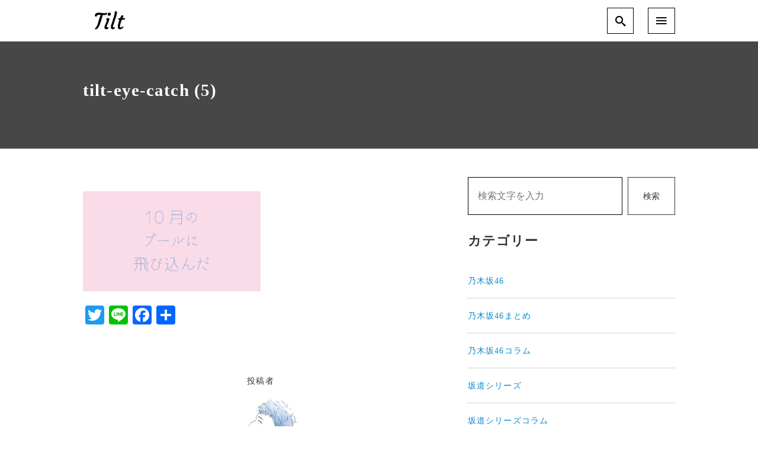

--- FILE ---
content_type: text/html; charset=UTF-8
request_url: https://tiltidol.com/sakurazaka46/10m-pool/attachment/tilt-eye-catch-5-2/
body_size: 11884
content:
<!DOCTYPE html>
<html prefix="og: http://ogp.me/ns# fb: http://ogp.me/ns/fb# article: http://ogp.me/ns/article#" dir="ltr" lang="ja" prefix="og: https://ogp.me/ns#">
<head>
	<meta http-equiv="Content-Type" content="text/html">
	<meta http-equiv="X-UA-Compatible" content="IE=edge">
	<meta charset="UTF-8">
	<meta name="viewport" content="width=device-width, minimum-scale=1.0, maximum-scale=2, user-scalable=1, initial-scale=1" />
			<link rel="prerender" href="https://tiltidol.com">
		<link rel="profile" href="http://gmpg.org/xfn/11">
	<title>tilt-eye-catch (5) | アオイロ坂 - 乃木坂46 櫻坂46 日向坂46 特化型アイドル読み物サイト</title>

		<!-- All in One SEO 4.5.1.1 - aioseo.com -->
		<meta name="robots" content="max-image-preview:large" />
		<link rel="canonical" href="https://tiltidol.com/sakurazaka46/10m-pool/attachment/tilt-eye-catch-5-2/" />
		<meta name="generator" content="All in One SEO (AIOSEO) 4.5.1.1" />
		<meta property="og:locale" content="ja_JP" />
		<meta property="og:site_name" content="Tilt - ティルト - 乃木坂46 櫻坂46 日向坂46 特化型アイドル読み物サイト" />
		<meta property="og:type" content="article" />
		<meta property="og:title" content="tilt-eye-catch (5) | アオイロ坂 - 乃木坂46 櫻坂46 日向坂46 特化型アイドル読み物サイト" />
		<meta property="og:url" content="https://tiltidol.com/sakurazaka46/10m-pool/attachment/tilt-eye-catch-5-2/" />
		<meta property="og:image" content="https://tiltidol.com/wp-content/uploads/2020/09/cropped-tiltlogo-1-1.png" />
		<meta property="og:image:secure_url" content="https://tiltidol.com/wp-content/uploads/2020/09/cropped-tiltlogo-1-1.png" />
		<meta property="og:image:width" content="239" />
		<meta property="og:image:height" content="144" />
		<meta property="article:published_time" content="2020-10-01T10:12:04+00:00" />
		<meta property="article:modified_time" content="2020-10-01T10:12:09+00:00" />
		<meta name="twitter:card" content="summary_large_image" />
		<meta name="twitter:site" content="@46aoiro" />
		<meta name="twitter:title" content="tilt-eye-catch (5) | アオイロ坂 - 乃木坂46 櫻坂46 日向坂46 特化型アイドル読み物サイト" />
		<meta name="twitter:creator" content="@46aoiro" />
		<meta name="twitter:image" content="https://tiltidol.com/wp-content/uploads/2020/09/cropped-tiltlogo-1-1.png" />
		<script type="application/ld+json" class="aioseo-schema">
			{"@context":"https:\/\/schema.org","@graph":[{"@type":"BreadcrumbList","@id":"https:\/\/tiltidol.com\/sakurazaka46\/10m-pool\/attachment\/tilt-eye-catch-5-2\/#breadcrumblist","itemListElement":[{"@type":"ListItem","@id":"https:\/\/tiltidol.com\/#listItem","position":1,"name":"\u5bb6","item":"https:\/\/tiltidol.com\/","nextItem":"https:\/\/tiltidol.com\/sakurazaka46\/10m-pool\/attachment\/tilt-eye-catch-5-2\/#listItem"},{"@type":"ListItem","@id":"https:\/\/tiltidol.com\/sakurazaka46\/10m-pool\/attachment\/tilt-eye-catch-5-2\/#listItem","position":2,"name":"tilt-eye-catch (5)","previousItem":"https:\/\/tiltidol.com\/#listItem"}]},{"@type":"ItemPage","@id":"https:\/\/tiltidol.com\/sakurazaka46\/10m-pool\/attachment\/tilt-eye-catch-5-2\/#itempage","url":"https:\/\/tiltidol.com\/sakurazaka46\/10m-pool\/attachment\/tilt-eye-catch-5-2\/","name":"tilt-eye-catch (5) | \u30a2\u30aa\u30a4\u30ed\u5742 - \u4e43\u6728\u574246 \u6afb\u574246 \u65e5\u5411\u574246 \u7279\u5316\u578b\u30a2\u30a4\u30c9\u30eb\u8aad\u307f\u7269\u30b5\u30a4\u30c8","inLanguage":"ja","isPartOf":{"@id":"https:\/\/tiltidol.com\/#website"},"breadcrumb":{"@id":"https:\/\/tiltidol.com\/sakurazaka46\/10m-pool\/attachment\/tilt-eye-catch-5-2\/#breadcrumblist"},"author":{"@id":"https:\/\/tiltidol.com\/author\/tiltidol\/#author"},"creator":{"@id":"https:\/\/tiltidol.com\/author\/tiltidol\/#author"},"datePublished":"2020-10-01T10:12:04+09:00","dateModified":"2020-10-01T10:12:09+09:00"},{"@type":"Organization","@id":"https:\/\/tiltidol.com\/#organization","name":"\u30a2\u30aa\u30a4\u30ed\u5742 - \u4e43\u6728\u574246 \u6afb\u574246 \u65e5\u5411\u574246 \u7279\u5316\u578b\u30a2\u30a4\u30c9\u30eb\u8aad\u307f\u7269\u30b5\u30a4\u30c8","url":"https:\/\/tiltidol.com\/","logo":{"@type":"ImageObject","url":"https:\/\/tiltidol.com\/wp-content\/uploads\/2020\/09\/cropped-tiltlogo-1-1.png","@id":"https:\/\/tiltidol.com\/sakurazaka46\/10m-pool\/attachment\/tilt-eye-catch-5-2\/#organizationLogo","width":239,"height":144},"image":{"@id":"https:\/\/tiltidol.com\/#organizationLogo"},"sameAs":["https:\/\/twitter.com\/46aoiro"]},{"@type":"Person","@id":"https:\/\/tiltidol.com\/author\/tiltidol\/#author","url":"https:\/\/tiltidol.com\/author\/tiltidol\/","name":"\u30a2\u30aa\u30a4\u30ed","image":{"@type":"ImageObject","@id":"https:\/\/tiltidol.com\/sakurazaka46\/10m-pool\/attachment\/tilt-eye-catch-5-2\/#authorImage","url":"https:\/\/tiltidol.com\/wp-content\/uploads\/2020\/10\/aoiro-3-300x300.jpg","width":96,"height":96,"caption":"\u30a2\u30aa\u30a4\u30ed"}},{"@type":"WebSite","@id":"https:\/\/tiltidol.com\/#website","url":"https:\/\/tiltidol.com\/","name":"\u30a2\u30aa\u30a4\u30ed\u5742 - \u4e43\u6728\u574246 \u6afb\u574246 \u65e5\u5411\u574246 \u7279\u5316\u578b\u30a2\u30a4\u30c9\u30eb\u8aad\u307f\u7269\u30b5\u30a4\u30c8","description":"Look up tou YOU","inLanguage":"ja","publisher":{"@id":"https:\/\/tiltidol.com\/#organization"}}]}
		</script>
		<!-- All in One SEO -->

<link rel='dns-prefetch' href='//static.addtoany.com' />
<link rel="alternate" type="application/rss+xml" title="アオイロ坂 - 乃木坂46 櫻坂46 日向坂46 特化型アイドル読み物サイト &raquo; フィード" href="https://tiltidol.com/feed/" />
<link rel="alternate" type="application/rss+xml" title="アオイロ坂 - 乃木坂46 櫻坂46 日向坂46 特化型アイドル読み物サイト &raquo; コメントフィード" href="https://tiltidol.com/comments/feed/" />
<link rel="alternate" type="application/rss+xml" title="アオイロ坂 - 乃木坂46 櫻坂46 日向坂46 特化型アイドル読み物サイト &raquo; tilt-eye-catch (5) のコメントのフィード" href="https://tiltidol.com/sakurazaka46/10m-pool/attachment/tilt-eye-catch-5-2/feed/" />
<script type="text/javascript">
/* <![CDATA[ */
window._wpemojiSettings = {"baseUrl":"https:\/\/s.w.org\/images\/core\/emoji\/14.0.0\/72x72\/","ext":".png","svgUrl":"https:\/\/s.w.org\/images\/core\/emoji\/14.0.0\/svg\/","svgExt":".svg","source":{"concatemoji":"https:\/\/tiltidol.com\/wp-includes\/js\/wp-emoji-release.min.js?ver=6.4.7"}};
/*! This file is auto-generated */
!function(i,n){var o,s,e;function c(e){try{var t={supportTests:e,timestamp:(new Date).valueOf()};sessionStorage.setItem(o,JSON.stringify(t))}catch(e){}}function p(e,t,n){e.clearRect(0,0,e.canvas.width,e.canvas.height),e.fillText(t,0,0);var t=new Uint32Array(e.getImageData(0,0,e.canvas.width,e.canvas.height).data),r=(e.clearRect(0,0,e.canvas.width,e.canvas.height),e.fillText(n,0,0),new Uint32Array(e.getImageData(0,0,e.canvas.width,e.canvas.height).data));return t.every(function(e,t){return e===r[t]})}function u(e,t,n){switch(t){case"flag":return n(e,"\ud83c\udff3\ufe0f\u200d\u26a7\ufe0f","\ud83c\udff3\ufe0f\u200b\u26a7\ufe0f")?!1:!n(e,"\ud83c\uddfa\ud83c\uddf3","\ud83c\uddfa\u200b\ud83c\uddf3")&&!n(e,"\ud83c\udff4\udb40\udc67\udb40\udc62\udb40\udc65\udb40\udc6e\udb40\udc67\udb40\udc7f","\ud83c\udff4\u200b\udb40\udc67\u200b\udb40\udc62\u200b\udb40\udc65\u200b\udb40\udc6e\u200b\udb40\udc67\u200b\udb40\udc7f");case"emoji":return!n(e,"\ud83e\udef1\ud83c\udffb\u200d\ud83e\udef2\ud83c\udfff","\ud83e\udef1\ud83c\udffb\u200b\ud83e\udef2\ud83c\udfff")}return!1}function f(e,t,n){var r="undefined"!=typeof WorkerGlobalScope&&self instanceof WorkerGlobalScope?new OffscreenCanvas(300,150):i.createElement("canvas"),a=r.getContext("2d",{willReadFrequently:!0}),o=(a.textBaseline="top",a.font="600 32px Arial",{});return e.forEach(function(e){o[e]=t(a,e,n)}),o}function t(e){var t=i.createElement("script");t.src=e,t.defer=!0,i.head.appendChild(t)}"undefined"!=typeof Promise&&(o="wpEmojiSettingsSupports",s=["flag","emoji"],n.supports={everything:!0,everythingExceptFlag:!0},e=new Promise(function(e){i.addEventListener("DOMContentLoaded",e,{once:!0})}),new Promise(function(t){var n=function(){try{var e=JSON.parse(sessionStorage.getItem(o));if("object"==typeof e&&"number"==typeof e.timestamp&&(new Date).valueOf()<e.timestamp+604800&&"object"==typeof e.supportTests)return e.supportTests}catch(e){}return null}();if(!n){if("undefined"!=typeof Worker&&"undefined"!=typeof OffscreenCanvas&&"undefined"!=typeof URL&&URL.createObjectURL&&"undefined"!=typeof Blob)try{var e="postMessage("+f.toString()+"("+[JSON.stringify(s),u.toString(),p.toString()].join(",")+"));",r=new Blob([e],{type:"text/javascript"}),a=new Worker(URL.createObjectURL(r),{name:"wpTestEmojiSupports"});return void(a.onmessage=function(e){c(n=e.data),a.terminate(),t(n)})}catch(e){}c(n=f(s,u,p))}t(n)}).then(function(e){for(var t in e)n.supports[t]=e[t],n.supports.everything=n.supports.everything&&n.supports[t],"flag"!==t&&(n.supports.everythingExceptFlag=n.supports.everythingExceptFlag&&n.supports[t]);n.supports.everythingExceptFlag=n.supports.everythingExceptFlag&&!n.supports.flag,n.DOMReady=!1,n.readyCallback=function(){n.DOMReady=!0}}).then(function(){return e}).then(function(){var e;n.supports.everything||(n.readyCallback(),(e=n.source||{}).concatemoji?t(e.concatemoji):e.wpemoji&&e.twemoji&&(t(e.twemoji),t(e.wpemoji)))}))}((window,document),window._wpemojiSettings);
/* ]]> */
</script>
<style id='wp-emoji-styles-inline-css' type='text/css'>

	img.wp-smiley, img.emoji {
		display: inline !important;
		border: none !important;
		box-shadow: none !important;
		height: 1em !important;
		width: 1em !important;
		margin: 0 0.07em !important;
		vertical-align: -0.1em !important;
		background: none !important;
		padding: 0 !important;
	}
</style>
<link rel='stylesheet' id='wp-block-library-css' href='https://tiltidol.com/wp-includes/css/dist/block-library/style.min.css?ver=6.4.7' type='text/css' media='all' />
<style id='classic-theme-styles-inline-css' type='text/css'>
/*! This file is auto-generated */
.wp-block-button__link{color:#fff;background-color:#32373c;border-radius:9999px;box-shadow:none;text-decoration:none;padding:calc(.667em + 2px) calc(1.333em + 2px);font-size:1.125em}.wp-block-file__button{background:#32373c;color:#fff;text-decoration:none}
</style>
<style id='global-styles-inline-css' type='text/css'>
body{--wp--preset--color--black: #000000;--wp--preset--color--cyan-bluish-gray: #abb8c3;--wp--preset--color--white: #ffffff;--wp--preset--color--pale-pink: #f78da7;--wp--preset--color--vivid-red: #cf2e2e;--wp--preset--color--luminous-vivid-orange: #ff6900;--wp--preset--color--luminous-vivid-amber: #fcb900;--wp--preset--color--light-green-cyan: #7bdcb5;--wp--preset--color--vivid-green-cyan: #00d084;--wp--preset--color--pale-cyan-blue: #8ed1fc;--wp--preset--color--vivid-cyan-blue: #0693e3;--wp--preset--color--vivid-purple: #9b51e0;--wp--preset--gradient--vivid-cyan-blue-to-vivid-purple: linear-gradient(135deg,rgba(6,147,227,1) 0%,rgb(155,81,224) 100%);--wp--preset--gradient--light-green-cyan-to-vivid-green-cyan: linear-gradient(135deg,rgb(122,220,180) 0%,rgb(0,208,130) 100%);--wp--preset--gradient--luminous-vivid-amber-to-luminous-vivid-orange: linear-gradient(135deg,rgba(252,185,0,1) 0%,rgba(255,105,0,1) 100%);--wp--preset--gradient--luminous-vivid-orange-to-vivid-red: linear-gradient(135deg,rgba(255,105,0,1) 0%,rgb(207,46,46) 100%);--wp--preset--gradient--very-light-gray-to-cyan-bluish-gray: linear-gradient(135deg,rgb(238,238,238) 0%,rgb(169,184,195) 100%);--wp--preset--gradient--cool-to-warm-spectrum: linear-gradient(135deg,rgb(74,234,220) 0%,rgb(151,120,209) 20%,rgb(207,42,186) 40%,rgb(238,44,130) 60%,rgb(251,105,98) 80%,rgb(254,248,76) 100%);--wp--preset--gradient--blush-light-purple: linear-gradient(135deg,rgb(255,206,236) 0%,rgb(152,150,240) 100%);--wp--preset--gradient--blush-bordeaux: linear-gradient(135deg,rgb(254,205,165) 0%,rgb(254,45,45) 50%,rgb(107,0,62) 100%);--wp--preset--gradient--luminous-dusk: linear-gradient(135deg,rgb(255,203,112) 0%,rgb(199,81,192) 50%,rgb(65,88,208) 100%);--wp--preset--gradient--pale-ocean: linear-gradient(135deg,rgb(255,245,203) 0%,rgb(182,227,212) 50%,rgb(51,167,181) 100%);--wp--preset--gradient--electric-grass: linear-gradient(135deg,rgb(202,248,128) 0%,rgb(113,206,126) 100%);--wp--preset--gradient--midnight: linear-gradient(135deg,rgb(2,3,129) 0%,rgb(40,116,252) 100%);--wp--preset--font-size--small: 13px;--wp--preset--font-size--medium: 20px;--wp--preset--font-size--large: 36px;--wp--preset--font-size--x-large: 42px;--wp--preset--spacing--20: 0.44rem;--wp--preset--spacing--30: 0.67rem;--wp--preset--spacing--40: 1rem;--wp--preset--spacing--50: 1.5rem;--wp--preset--spacing--60: 2.25rem;--wp--preset--spacing--70: 3.38rem;--wp--preset--spacing--80: 5.06rem;--wp--preset--shadow--natural: 6px 6px 9px rgba(0, 0, 0, 0.2);--wp--preset--shadow--deep: 12px 12px 50px rgba(0, 0, 0, 0.4);--wp--preset--shadow--sharp: 6px 6px 0px rgba(0, 0, 0, 0.2);--wp--preset--shadow--outlined: 6px 6px 0px -3px rgba(255, 255, 255, 1), 6px 6px rgba(0, 0, 0, 1);--wp--preset--shadow--crisp: 6px 6px 0px rgba(0, 0, 0, 1);}:where(.is-layout-flex){gap: 0.5em;}:where(.is-layout-grid){gap: 0.5em;}body .is-layout-flow > .alignleft{float: left;margin-inline-start: 0;margin-inline-end: 2em;}body .is-layout-flow > .alignright{float: right;margin-inline-start: 2em;margin-inline-end: 0;}body .is-layout-flow > .aligncenter{margin-left: auto !important;margin-right: auto !important;}body .is-layout-constrained > .alignleft{float: left;margin-inline-start: 0;margin-inline-end: 2em;}body .is-layout-constrained > .alignright{float: right;margin-inline-start: 2em;margin-inline-end: 0;}body .is-layout-constrained > .aligncenter{margin-left: auto !important;margin-right: auto !important;}body .is-layout-constrained > :where(:not(.alignleft):not(.alignright):not(.alignfull)){max-width: var(--wp--style--global--content-size);margin-left: auto !important;margin-right: auto !important;}body .is-layout-constrained > .alignwide{max-width: var(--wp--style--global--wide-size);}body .is-layout-flex{display: flex;}body .is-layout-flex{flex-wrap: wrap;align-items: center;}body .is-layout-flex > *{margin: 0;}body .is-layout-grid{display: grid;}body .is-layout-grid > *{margin: 0;}:where(.wp-block-columns.is-layout-flex){gap: 2em;}:where(.wp-block-columns.is-layout-grid){gap: 2em;}:where(.wp-block-post-template.is-layout-flex){gap: 1.25em;}:where(.wp-block-post-template.is-layout-grid){gap: 1.25em;}.has-black-color{color: var(--wp--preset--color--black) !important;}.has-cyan-bluish-gray-color{color: var(--wp--preset--color--cyan-bluish-gray) !important;}.has-white-color{color: var(--wp--preset--color--white) !important;}.has-pale-pink-color{color: var(--wp--preset--color--pale-pink) !important;}.has-vivid-red-color{color: var(--wp--preset--color--vivid-red) !important;}.has-luminous-vivid-orange-color{color: var(--wp--preset--color--luminous-vivid-orange) !important;}.has-luminous-vivid-amber-color{color: var(--wp--preset--color--luminous-vivid-amber) !important;}.has-light-green-cyan-color{color: var(--wp--preset--color--light-green-cyan) !important;}.has-vivid-green-cyan-color{color: var(--wp--preset--color--vivid-green-cyan) !important;}.has-pale-cyan-blue-color{color: var(--wp--preset--color--pale-cyan-blue) !important;}.has-vivid-cyan-blue-color{color: var(--wp--preset--color--vivid-cyan-blue) !important;}.has-vivid-purple-color{color: var(--wp--preset--color--vivid-purple) !important;}.has-black-background-color{background-color: var(--wp--preset--color--black) !important;}.has-cyan-bluish-gray-background-color{background-color: var(--wp--preset--color--cyan-bluish-gray) !important;}.has-white-background-color{background-color: var(--wp--preset--color--white) !important;}.has-pale-pink-background-color{background-color: var(--wp--preset--color--pale-pink) !important;}.has-vivid-red-background-color{background-color: var(--wp--preset--color--vivid-red) !important;}.has-luminous-vivid-orange-background-color{background-color: var(--wp--preset--color--luminous-vivid-orange) !important;}.has-luminous-vivid-amber-background-color{background-color: var(--wp--preset--color--luminous-vivid-amber) !important;}.has-light-green-cyan-background-color{background-color: var(--wp--preset--color--light-green-cyan) !important;}.has-vivid-green-cyan-background-color{background-color: var(--wp--preset--color--vivid-green-cyan) !important;}.has-pale-cyan-blue-background-color{background-color: var(--wp--preset--color--pale-cyan-blue) !important;}.has-vivid-cyan-blue-background-color{background-color: var(--wp--preset--color--vivid-cyan-blue) !important;}.has-vivid-purple-background-color{background-color: var(--wp--preset--color--vivid-purple) !important;}.has-black-border-color{border-color: var(--wp--preset--color--black) !important;}.has-cyan-bluish-gray-border-color{border-color: var(--wp--preset--color--cyan-bluish-gray) !important;}.has-white-border-color{border-color: var(--wp--preset--color--white) !important;}.has-pale-pink-border-color{border-color: var(--wp--preset--color--pale-pink) !important;}.has-vivid-red-border-color{border-color: var(--wp--preset--color--vivid-red) !important;}.has-luminous-vivid-orange-border-color{border-color: var(--wp--preset--color--luminous-vivid-orange) !important;}.has-luminous-vivid-amber-border-color{border-color: var(--wp--preset--color--luminous-vivid-amber) !important;}.has-light-green-cyan-border-color{border-color: var(--wp--preset--color--light-green-cyan) !important;}.has-vivid-green-cyan-border-color{border-color: var(--wp--preset--color--vivid-green-cyan) !important;}.has-pale-cyan-blue-border-color{border-color: var(--wp--preset--color--pale-cyan-blue) !important;}.has-vivid-cyan-blue-border-color{border-color: var(--wp--preset--color--vivid-cyan-blue) !important;}.has-vivid-purple-border-color{border-color: var(--wp--preset--color--vivid-purple) !important;}.has-vivid-cyan-blue-to-vivid-purple-gradient-background{background: var(--wp--preset--gradient--vivid-cyan-blue-to-vivid-purple) !important;}.has-light-green-cyan-to-vivid-green-cyan-gradient-background{background: var(--wp--preset--gradient--light-green-cyan-to-vivid-green-cyan) !important;}.has-luminous-vivid-amber-to-luminous-vivid-orange-gradient-background{background: var(--wp--preset--gradient--luminous-vivid-amber-to-luminous-vivid-orange) !important;}.has-luminous-vivid-orange-to-vivid-red-gradient-background{background: var(--wp--preset--gradient--luminous-vivid-orange-to-vivid-red) !important;}.has-very-light-gray-to-cyan-bluish-gray-gradient-background{background: var(--wp--preset--gradient--very-light-gray-to-cyan-bluish-gray) !important;}.has-cool-to-warm-spectrum-gradient-background{background: var(--wp--preset--gradient--cool-to-warm-spectrum) !important;}.has-blush-light-purple-gradient-background{background: var(--wp--preset--gradient--blush-light-purple) !important;}.has-blush-bordeaux-gradient-background{background: var(--wp--preset--gradient--blush-bordeaux) !important;}.has-luminous-dusk-gradient-background{background: var(--wp--preset--gradient--luminous-dusk) !important;}.has-pale-ocean-gradient-background{background: var(--wp--preset--gradient--pale-ocean) !important;}.has-electric-grass-gradient-background{background: var(--wp--preset--gradient--electric-grass) !important;}.has-midnight-gradient-background{background: var(--wp--preset--gradient--midnight) !important;}.has-small-font-size{font-size: var(--wp--preset--font-size--small) !important;}.has-medium-font-size{font-size: var(--wp--preset--font-size--medium) !important;}.has-large-font-size{font-size: var(--wp--preset--font-size--large) !important;}.has-x-large-font-size{font-size: var(--wp--preset--font-size--x-large) !important;}
.wp-block-navigation a:where(:not(.wp-element-button)){color: inherit;}
:where(.wp-block-post-template.is-layout-flex){gap: 1.25em;}:where(.wp-block-post-template.is-layout-grid){gap: 1.25em;}
:where(.wp-block-columns.is-layout-flex){gap: 2em;}:where(.wp-block-columns.is-layout-grid){gap: 2em;}
.wp-block-pullquote{font-size: 1.5em;line-height: 1.6;}
</style>
<link rel='stylesheet' id='ppress-frontend-css' href='https://tiltidol.com/wp-content/plugins/wp-user-avatar/assets/css/frontend.min.css?ver=4.14.0' type='text/css' media='all' />
<link rel='stylesheet' id='ppress-flatpickr-css' href='https://tiltidol.com/wp-content/plugins/wp-user-avatar/assets/flatpickr/flatpickr.min.css?ver=4.14.0' type='text/css' media='all' />
<link rel='stylesheet' id='ppress-select2-css' href='https://tiltidol.com/wp-content/plugins/wp-user-avatar/assets/select2/select2.min.css?ver=6.4.7' type='text/css' media='all' />
<link rel='stylesheet' id='nishiki-main-style-css' href='https://tiltidol.com/wp-content/themes/nishiki/assets/css/main.css' type='text/css' media='' />
<style id='nishiki-main-style-inline-css' type='text/css'>
.container{max-width:1000px;}.single .sidebar-none #main > .container > * > * > *:not(.alignwide):not(.alignfull):not(.alignleft):not(.alignright):not(.is-style-wide):not(.author-info),.single .sidebar-bottom #main > .container > * > * > *:not(.alignwide):not(.alignfull):not(.alignleft):not(.alignright):not(.is-style-wide):not(.author-info),.page .show-on-front-page #main > .container > * > * > *:not(.alignwide):not(.alignfull):not(.alignleft):not(.alignright):not(.is-style-wide):not(.author-info),.page .sidebar-none #main > .container > * > * > *:not(.alignwide):not(.alignfull):not(.alignleft):not(.alignright):not(.is-style-wide):not(.author-info),.page .sidebar-bottom #main > .container > * > * > *:not(.alignwide):not(.alignfull):not(.alignleft):not(.alignright):not(.is-style-wide):not(.author-info){max-width:1000px;width:90%;margin-left:auto;margin-right:auto;}body{background-color:#ffffff;}body,.articles a{color:#333333;}.articles header,.articles header a{color:#333333;}.nav_pc a{color:#333333;}input[type="submit"],button[type="submit"]{color:#333333;}input:hover[type="submit"],button:hover[type="submit"]{background:#333333;color:#ffffff;border-color:#333333}.articles footer,.articles footer a{color:#aaaaaa;}aside section a,aside section ul li,.comments-area .comment-list li .comment-body,.comments-area .comment-form-comment{border-color:#aaaaaa;}.nav_pc a:hover{color:#aaaaaa;}.comments-area .comment-list li .comment-date,.comments-area cite,.comments-area cite a{color:#aaaaaa;}.comments-area .comment-form-comment{border-color:#aaaaaa;}.single .entry-content table th,.single .entry-content table td,.page .entry-content table th,.page .entry-content table td{border-color:#aaaaaa;}.entry-content table::-webkit-scrollbar-thumb:horizontal{background-color:#aaaaaa;}input[type="submit"][disabled]{border-color:#aaaaaa;color:#aaaaaa;pointer-events: none;}input:hover[type="submit"][disabled]{background:none;color:#aaaaaa;}a{color:#0a88cc;}aside .tagcloud a{border-color:#0a88cc;}a:hover{color:#0044a3;}html,button,input[type=submit]{font-size:16px;}.articles article.sticky::before{border-color:#557c4c transparent transparent transparent;}#front-page-section1{color:#333333;}#front-page-section1{text-align:left;}#front-page-section1 .sub-text{padding-left:0;}#front-page-section1 img.img-placeholder{filter:blur(15px) grayscale(100%);}#front-page-section1::after{background-color:#333333;}#front-page-section1::after{opacity:0.3;}#front-page-section1 .main-button a{color:#ffffff;}#front-page-section1 .main-button a{background-color:#333333;}#front-page-section1 .main-button a:hover{background-color:#ffffff;color:#333333;}#front-page-section1 .featured-items .featured-item1 i{color:#333333;}#front-page-section1 .featured-items .featured-item1 .featured-title{color:#333333;}#front-page-section1 .featured-items .featured-item1 .featured-text{color:#333333;}#front-page-section1 .featured-items .featured-item1 .featured-button a{color:#ffffff;}#front-page-section1 .featured-items .featured-item1 .featured-button a{background-color:#333333;}#front-page-section1 .featured-items .featured-item1 .featured-button a:hover{background-color:#ffffff;color:#333333;}#front-page-section1 .featured-items .featured-item2 i{color:#333333;}#front-page-section1 .featured-items .featured-item2 .featured-title{color:#333333;}#front-page-section1 .featured-items .featured-item2 .featured-text{color:#333333;}#front-page-section1 .featured-items .featured-item2 .featured-button a{color:#ffffff;}#front-page-section1 .featured-items .featured-item2 .featured-button a{background-color:#333333;}#front-page-section1 .featured-items .featured-item2 .featured-button a:hover{background-color:#ffffff;color:#333333;}#front-page-section1 .featured-items .featured-item3 i{color:#333333;}#front-page-section1 .featured-items .featured-item3 .featured-title{color:#333333;}#front-page-section1 .featured-items .featured-item3 .featured-text{color:#333333;}#front-page-section1 .featured-items .featured-item3 .featured-button a{color:#ffffff;}#front-page-section1 .featured-items .featured-item3 .featured-button a{background-color:#333333;}#front-page-section1 .featured-items .featured-item3 .featured-button a:hover{background-color:#ffffff;color:#333333;}#front-page-section2{color:#333333;}#front-page-section2{text-align:left;}#front-page-section2 .sub-text{padding-left:0;}#front-page-section2 img.img-placeholder{filter:blur(15px) grayscale(100%);}#front-page-section2::after{background-color:#333333;}#front-page-section2::after{opacity:0.3;}#front-page-section2 .main-button a{color:#ffffff;}#front-page-section2 .main-button a{background-color:#333333;}#front-page-section2 .main-button a:hover{background-color:#ffffff;color:#333333;}#front-page-section2 .featured-items .featured-item1 i{color:#333333;}#front-page-section2 .featured-items .featured-item1 .featured-title{color:#333333;}#front-page-section2 .featured-items .featured-item1 .featured-text{color:#333333;}#front-page-section2 .featured-items .featured-item1 .featured-button a{color:#ffffff;}#front-page-section2 .featured-items .featured-item1 .featured-button a{background-color:#333333;}#front-page-section2 .featured-items .featured-item1 .featured-button a:hover{background-color:#ffffff;color:#333333;}#front-page-section2 .featured-items .featured-item2 i{color:#333333;}#front-page-section2 .featured-items .featured-item2 .featured-title{color:#333333;}#front-page-section2 .featured-items .featured-item2 .featured-text{color:#333333;}#front-page-section2 .featured-items .featured-item2 .featured-button a{color:#ffffff;}#front-page-section2 .featured-items .featured-item2 .featured-button a{background-color:#333333;}#front-page-section2 .featured-items .featured-item2 .featured-button a:hover{background-color:#ffffff;color:#333333;}#front-page-section2 .featured-items .featured-item3 i{color:#333333;}#front-page-section2 .featured-items .featured-item3 .featured-title{color:#333333;}#front-page-section2 .featured-items .featured-item3 .featured-text{color:#333333;}#front-page-section2 .featured-items .featured-item3 .featured-button a{color:#ffffff;}#front-page-section2 .featured-items .featured-item3 .featured-button a{background-color:#333333;}#front-page-section2 .featured-items .featured-item3 .featured-button a:hover{background-color:#ffffff;color:#333333;}#front-page-section3{color:#333333;}#front-page-section3{text-align:left;}#front-page-section3 .sub-text{padding-left:0;}#front-page-section3 img.img-placeholder{filter:blur(15px) grayscale(100%);}#front-page-section3::after{background-color:#333333;}#front-page-section3::after{opacity:0.3;}#front-page-section3 .main-button a{color:#ffffff;}#front-page-section3 .main-button a{background-color:#333333;}#front-page-section3 .main-button a:hover{background-color:#ffffff;color:#333333;}#front-page-section3 .featured-items .featured-item1 i{color:#333333;}#front-page-section3 .featured-items .featured-item1 .featured-title{color:#333333;}#front-page-section3 .featured-items .featured-item1 .featured-text{color:#333333;}#front-page-section3 .featured-items .featured-item1 .featured-button a{color:#ffffff;}#front-page-section3 .featured-items .featured-item1 .featured-button a{background-color:#333333;}#front-page-section3 .featured-items .featured-item1 .featured-button a:hover{background-color:#ffffff;color:#333333;}#front-page-section3 .featured-items .featured-item2 i{color:#333333;}#front-page-section3 .featured-items .featured-item2 .featured-title{color:#333333;}#front-page-section3 .featured-items .featured-item2 .featured-text{color:#333333;}#front-page-section3 .featured-items .featured-item2 .featured-button a{color:#ffffff;}#front-page-section3 .featured-items .featured-item2 .featured-button a{background-color:#333333;}#front-page-section3 .featured-items .featured-item2 .featured-button a:hover{background-color:#ffffff;color:#333333;}#front-page-section3 .featured-items .featured-item3 i{color:#333333;}#front-page-section3 .featured-items .featured-item3 .featured-title{color:#333333;}#front-page-section3 .featured-items .featured-item3 .featured-text{color:#333333;}#front-page-section3 .featured-items .featured-item3 .featured-button a{color:#ffffff;}#front-page-section3 .featured-items .featured-item3 .featured-button a{background-color:#333333;}#front-page-section3 .featured-items .featured-item3 .featured-button a:hover{background-color:#ffffff;color:#333333;}#front-page-section4{color:#333333;}#front-page-section4{text-align:left;}#front-page-section4 .sub-text{padding-left:0;}#front-page-section4 img.img-placeholder{filter:blur(15px) grayscale(100%);}#front-page-section4::after{background-color:#333333;}#front-page-section4::after{opacity:0.3;}#front-page-section4 .main-button a{color:#ffffff;}#front-page-section4 .main-button a{background-color:#333333;}#front-page-section4 .main-button a:hover{background-color:#ffffff;color:#333333;}#front-page-section4 .featured-items .featured-item1 i{color:#333333;}#front-page-section4 .featured-items .featured-item1 .featured-title{color:#333333;}#front-page-section4 .featured-items .featured-item1 .featured-text{color:#333333;}#front-page-section4 .featured-items .featured-item1 .featured-button a{color:#ffffff;}#front-page-section4 .featured-items .featured-item1 .featured-button a{background-color:#333333;}#front-page-section4 .featured-items .featured-item1 .featured-button a:hover{background-color:#ffffff;color:#333333;}#front-page-section4 .featured-items .featured-item2 i{color:#333333;}#front-page-section4 .featured-items .featured-item2 .featured-title{color:#333333;}#front-page-section4 .featured-items .featured-item2 .featured-text{color:#333333;}#front-page-section4 .featured-items .featured-item2 .featured-button a{color:#ffffff;}#front-page-section4 .featured-items .featured-item2 .featured-button a{background-color:#333333;}#front-page-section4 .featured-items .featured-item2 .featured-button a:hover{background-color:#ffffff;color:#333333;}#front-page-section4 .featured-items .featured-item3 i{color:#333333;}#front-page-section4 .featured-items .featured-item3 .featured-title{color:#333333;}#front-page-section4 .featured-items .featured-item3 .featured-text{color:#333333;}#front-page-section4 .featured-items .featured-item3 .featured-button a{color:#ffffff;}#front-page-section4 .featured-items .featured-item3 .featured-button a{background-color:#333333;}#front-page-section4 .featured-items .featured-item3 .featured-button a:hover{background-color:#ffffff;color:#333333;}#masthead .container{max-width:1000px;}#masthead{background:#ffffff;}#masthead .site-info a{color:#000000;}#masthead button.icon{border-color:#000000;color:#000000;}#masthead button.icon:hover{color:#ffffff;background:#000000;}@media only screen and (min-width: 769px){body #masthead #menu-collapse a{color:#000000;}body #masthead #menu-collapse a:hover{color:#ffffff;background-color:#000000;}body #masthead #menu-collapse > ul > li > a::after{border-bottom:1px solid #000000;}body #masthead #menu-collapse > ul > li > ul{background-color:#ffffffee;background-image:none;}}.main-visual{color:#ffffff;}.main-visual img.img-placeholder{filter:blur(15px) grayscale(100%);}.main-visual::after{background-color:#000000;}.main-visual::after{opacity:0.3;}.main-visual .main-visual-content a{color:#ffffff;}.main-visual .main-visual-content a{background-color:#cc4747;}.main-visual .main-visual-content a:hover{color:#cc4747;background-color:#ffffff;}.single header::after{background-color:#333333;}.single header::after{opacity:0.9;}.single .page-header,.single .page-header a{color:#ffffff;}.single #main .column { padding-right: 400px;}@media only screen and (max-width:768px) {.single #main .column { padding:0;}}.single aside.sidebar { width:350px; margin-right:-400px;}.page header::after{background-color:#333333;}.page header::after{opacity:0.9;}.page .page-header{color:#ffffff;}.archive #main .container.column, .search #main .container.column, .paged #main .container.column, .blog #main .container.column, .error404 #main .container.column{max-width:1000px;}.archive header::after,.error404 header::after,.search header::after,.paged header::after,.blog header::after{background-color:#333333;}.archive header::after,.error404 header::after,.search header::after,.paged header::after,.blog header::after{opacity:0.9;}.archive .page-header,.error404 .page-header,.search .page-header,.paged .page-header,.blog .page-header{color:#ffffff;}#footer .footer-content .container{max-width:1000px;}.footer-widget{color:#333333;}.footer-widget a{color:#0a88cc;}#footer{color:#333333;}#footer{background:#ffffff;}#footer .btn{color:#333333;border-color:#333333;}#footer .btn:hover{color:#ffffff;background:#333333;}#footer .copyright a{color:#0a88cc;}.footer-widget .wp-block-search .wp-block-search__button{color:#333333;border-color:#333333;background: transparent;fill:#333333;}.footer-widget .wp-block-search .wp-block-search__button:hover{background-color:#333333;}.footer-widget .wp-block-search .wp-block-search__input,.footer-widget .wp-block-search div,.footer-widget thead,.footer-widget tr{color:#333333;border-color:#333333;}.footer-widget .wp-block-search .wp-block-search__input::placeholder{color:#33333366;}.footer-widget .wp-block-search .wp-block-search__button:hover{color:#ffffff;fill:#ffffff;}
</style>
<link rel='stylesheet' id='addtoany-css' href='https://tiltidol.com/wp-content/plugins/add-to-any/addtoany.min.css?ver=1.16' type='text/css' media='all' />
<script type="text/javascript" id="addtoany-core-js-before">
/* <![CDATA[ */
window.a2a_config=window.a2a_config||{};a2a_config.callbacks=[];a2a_config.overlays=[];a2a_config.templates={};a2a_localize = {
	Share: "共有",
	Save: "ブックマーク",
	Subscribe: "購読",
	Email: "メール",
	Bookmark: "ブックマーク",
	ShowAll: "すべて表示する",
	ShowLess: "小さく表示する",
	FindServices: "サービスを探す",
	FindAnyServiceToAddTo: "追加するサービスを今すぐ探す",
	PoweredBy: "Powered by",
	ShareViaEmail: "メールでシェアする",
	SubscribeViaEmail: "メールで購読する",
	BookmarkInYourBrowser: "ブラウザにブックマーク",
	BookmarkInstructions: "このページをブックマークするには、 Ctrl+D または \u2318+D を押下。",
	AddToYourFavorites: "お気に入りに追加",
	SendFromWebOrProgram: "任意のメールアドレスまたはメールプログラムから送信",
	EmailProgram: "メールプログラム",
	More: "詳細&#8230;",
	ThanksForSharing: "共有ありがとうございます !",
	ThanksForFollowing: "フォローありがとうございます !"
};
/* ]]> */
</script>
<script type="text/javascript" async src="https://static.addtoany.com/menu/page.js" id="addtoany-core-js"></script>
<script type="text/javascript" src="https://tiltidol.com/wp-includes/js/jquery/jquery.min.js?ver=3.7.1" id="jquery-core-js"></script>
<script type="text/javascript" src="https://tiltidol.com/wp-includes/js/jquery/jquery-migrate.min.js?ver=3.4.1" id="jquery-migrate-js"></script>
<script type="text/javascript" async src="https://tiltidol.com/wp-content/plugins/add-to-any/addtoany.min.js?ver=1.1" id="addtoany-jquery-js"></script>
<script type="text/javascript" src="https://tiltidol.com/wp-content/plugins/wp-user-avatar/assets/flatpickr/flatpickr.min.js?ver=4.14.0" id="ppress-flatpickr-js"></script>
<script type="text/javascript" src="https://tiltidol.com/wp-content/plugins/wp-user-avatar/assets/select2/select2.min.js?ver=4.14.0" id="ppress-select2-js"></script>
<link rel="https://api.w.org/" href="https://tiltidol.com/wp-json/" /><link rel="alternate" type="application/json" href="https://tiltidol.com/wp-json/wp/v2/media/249" /><link rel="EditURI" type="application/rsd+xml" title="RSD" href="https://tiltidol.com/xmlrpc.php?rsd" />
<meta name="generator" content="WordPress 6.4.7" />
<link rel='shortlink' href='https://tiltidol.com/?p=249' />
<link rel="alternate" type="application/json+oembed" href="https://tiltidol.com/wp-json/oembed/1.0/embed?url=https%3A%2F%2Ftiltidol.com%2Fsakurazaka46%2F10m-pool%2Fattachment%2Ftilt-eye-catch-5-2%2F" />
<link rel="alternate" type="text/xml+oembed" href="https://tiltidol.com/wp-json/oembed/1.0/embed?url=https%3A%2F%2Ftiltidol.com%2Fsakurazaka46%2F10m-pool%2Fattachment%2Ftilt-eye-catch-5-2%2F&#038;format=xml" />
<meta name="generator" content="Elementor 3.17.3; features: e_dom_optimization, e_optimized_assets_loading, e_optimized_css_loading, additional_custom_breakpoints; settings: css_print_method-external, google_font-enabled, font_display-swap">
<link rel="icon" href="https://tiltidol.com/wp-content/uploads/2020/09/cropped-tiltfav-1-32x32.png" sizes="32x32" />
<link rel="icon" href="https://tiltidol.com/wp-content/uploads/2020/09/cropped-tiltfav-1-192x192.png" sizes="192x192" />
<link rel="apple-touch-icon" href="https://tiltidol.com/wp-content/uploads/2020/09/cropped-tiltfav-1-180x180.png" />
<meta name="msapplication-TileImage" content="https://tiltidol.com/wp-content/uploads/2020/09/cropped-tiltfav-1-270x270.png" />
		<style type="text/css" id="wp-custom-css">
			.author_image {
	width: 100%;
	height:150px;
}

.author_image img {
	width: 150px;
	height: 150px;
}


		</style>
		<!-- Global site tag (gtag.js) - Google Analytics -->
<script async src="https://www.googletagmanager.com/gtag/js?id=UA-178512894-1"></script>
<script>
  window.dataLayer = window.dataLayer || [];
  function gtag(){dataLayer.push(arguments);}
  gtag('js', new Date());

  gtag('config', 'UA-178512894-1');
</script>

</head><body class="attachment attachment-template-default single single-attachment postid-249 attachmentid-249 attachment-png wp-custom-logo wp-embed-responsive elementor-default elementor-kit-442">
<div id="masthead" class="nofixed">
	<div class="flex container">
						<div class="site-info">
					<a href="https://tiltidol.com/">
				<img src="https://tiltidol.com/wp-content/uploads/2020/09/cropped-tiltlogo-1-1.png" width="239" height="144" alt="アオイロ坂 - 乃木坂46 櫻坂46 日向坂46 特化型アイドル読み物サイト">					</a>
				</div>
				<nav class="global-nav" role="navigation">
								<button id="search-button" class="icon">
				<i class="icomoon icon-search"></i>
			</button>
													<button id="menu-button" class="icon" aria-controls="menu-overlay">
					<i class="icomoon icon-menu2"></i>
				</button>
							</nav>
	</div>
</div>
<div id="search-overlay" class="overlay">
	<div class="overlay-inner centering">
		<form role="search" class="wp-block-search" method="get" action="https://tiltidol.com/">
	<div class="wp-block-search__inside-wrapper">
		<input class="wp-block-search__input" type="text" value="" name="s" id="s" placeholder="検索文字を入力" required>
		<button class="wp-block-search__button" type="submit" id="searchsubmit">検索</button>
	</div>
</form>
		<button class="close" aria-label="クローズ"><i class="icomoon icon-close"></i></button>
	</div>
</div>
<div id="menu-overlay" class="overlay">
	<ul class="container menu-items"><li id="menu-item-58" class="menu-item menu-item-type-taxonomy menu-item-object-category menu-item-has-children menu-item-58"><a href="https://tiltidol.com/category/nogizaka46/">乃木坂46</a>
<ul class="sub-menu">
	<li id="menu-item-65" class="menu-item menu-item-type-taxonomy menu-item-object-category menu-item-65"><a href="https://tiltidol.com/category/nogizaka46/nogizaka46-news/">乃木坂46ニュース</a></li>
	<li id="menu-item-63" class="menu-item menu-item-type-taxonomy menu-item-object-category menu-item-63"><a href="https://tiltidol.com/category/nogizaka46/nogizaka46-release/">乃木坂46リリース</a></li>
	<li id="menu-item-64" class="menu-item menu-item-type-taxonomy menu-item-object-category menu-item-64"><a href="https://tiltidol.com/category/nogizaka46/nogizaka46-column/">乃木坂46コラム</a></li>
	<li id="menu-item-62" class="menu-item menu-item-type-taxonomy menu-item-object-category menu-item-62"><a href="https://tiltidol.com/category/nogizaka46/nogizaka46-matome/">乃木坂46まとめ</a></li>
</ul>
</li>
<li id="menu-item-59" class="menu-item menu-item-type-taxonomy menu-item-object-category menu-item-has-children menu-item-59"><a href="https://tiltidol.com/category/sakurazaka46/">櫻坂46</a>
<ul class="sub-menu">
	<li id="menu-item-70" class="menu-item menu-item-type-taxonomy menu-item-object-category menu-item-70"><a href="https://tiltidol.com/category/sakurazaka46/sakurazaka46-news/">櫻坂46ニュース</a></li>
	<li id="menu-item-71" class="menu-item menu-item-type-taxonomy menu-item-object-category menu-item-71"><a href="https://tiltidol.com/category/sakurazaka46/sakurazaka46-release/">櫻坂46リリース</a></li>
	<li id="menu-item-69" class="menu-item menu-item-type-taxonomy menu-item-object-category menu-item-69"><a href="https://tiltidol.com/category/sakurazaka46/sakurazaka46-column/">櫻坂46コラム</a></li>
	<li id="menu-item-68" class="menu-item menu-item-type-taxonomy menu-item-object-category menu-item-68"><a href="https://tiltidol.com/category/sakurazaka46/sakurazaka46-matome/">櫻坂46まとめ</a></li>
</ul>
</li>
<li id="menu-item-72" class="menu-item menu-item-type-taxonomy menu-item-object-category menu-item-has-children menu-item-72"><a href="https://tiltidol.com/category/hinatazaka46/">日向坂46</a>
<ul class="sub-menu">
	<li id="menu-item-73" class="menu-item menu-item-type-taxonomy menu-item-object-category menu-item-73"><a href="https://tiltidol.com/category/hinatazaka46/hinatazaka46-news/">日向坂46ニュース</a></li>
	<li id="menu-item-74" class="menu-item menu-item-type-taxonomy menu-item-object-category menu-item-74"><a href="https://tiltidol.com/category/hinatazaka46/hinatazaka46-release/">日向坂46リリース</a></li>
	<li id="menu-item-75" class="menu-item menu-item-type-taxonomy menu-item-object-category menu-item-75"><a href="https://tiltidol.com/category/hinatazaka46/hinatazaka46-column/">日向坂46コラム</a></li>
	<li id="menu-item-76" class="menu-item menu-item-type-taxonomy menu-item-object-category menu-item-76"><a href="https://tiltidol.com/category/hinatazaka46/hinatazaka46-matome/">日向坂46まとめ</a></li>
</ul>
</li>
</ul>	<button class="close" aria-label="クローズ"><i class="icomoon icon-close"></i></button>
</div>
<div id="page" class="site">
	<div class="content sidebar-right">
		<div id="content" class="site-content">
	<main id="main" role="main" class="post-249 attachment type-attachment status-inherit hentry">
		<header class="attachment">
	<div class="page-header container">
				<h1>tilt-eye-catch (5)</h1>					</div>
</header>
<div class="container column">
	<article class="entry">
				<div class="entry-content">
			<p class="attachment"><a href='https://tiltidol.com/wp-content/uploads/2020/10/tilt-eye-catch-5.png'><img fetchpriority="high" decoding="async" width="300" height="169" src="https://tiltidol.com/wp-content/uploads/2020/10/tilt-eye-catch-5-300x169.png" class="attachment-medium size-medium" alt="欅坂46はなぜ10月のプールに飛び込んだのか？" srcset="https://tiltidol.com/wp-content/uploads/2020/10/tilt-eye-catch-5-300x169.png 300w, https://tiltidol.com/wp-content/uploads/2020/10/tilt-eye-catch-5-1024x576.png 1024w, https://tiltidol.com/wp-content/uploads/2020/10/tilt-eye-catch-5-1200x675.png 1200w, https://tiltidol.com/wp-content/uploads/2020/10/tilt-eye-catch-5-768x432.png 768w, https://tiltidol.com/wp-content/uploads/2020/10/tilt-eye-catch-5-640x360.png 640w, https://tiltidol.com/wp-content/uploads/2020/10/tilt-eye-catch-5-64x36.png 64w, https://tiltidol.com/wp-content/uploads/2020/10/tilt-eye-catch-5.png 1287w" sizes="(max-width: 300px) 100vw, 300px" /></a></p>
<div class="addtoany_share_save_container addtoany_content addtoany_content_bottom"><div class="a2a_kit a2a_kit_size_32 addtoany_list" data-a2a-url="https://tiltidol.com/sakurazaka46/10m-pool/attachment/tilt-eye-catch-5-2/" data-a2a-title="tilt-eye-catch (5)"><a class="a2a_button_twitter" href="https://www.addtoany.com/add_to/twitter?linkurl=https%3A%2F%2Ftiltidol.com%2Fsakurazaka46%2F10m-pool%2Fattachment%2Ftilt-eye-catch-5-2%2F&amp;linkname=tilt-eye-catch%20%285%29" title="Twitter" rel="nofollow noopener" target="_blank"></a><a class="a2a_button_line" href="https://www.addtoany.com/add_to/line?linkurl=https%3A%2F%2Ftiltidol.com%2Fsakurazaka46%2F10m-pool%2Fattachment%2Ftilt-eye-catch-5-2%2F&amp;linkname=tilt-eye-catch%20%285%29" title="Line" rel="nofollow noopener" target="_blank"></a><a class="a2a_button_facebook" href="https://www.addtoany.com/add_to/facebook?linkurl=https%3A%2F%2Ftiltidol.com%2Fsakurazaka46%2F10m-pool%2Fattachment%2Ftilt-eye-catch-5-2%2F&amp;linkname=tilt-eye-catch%20%285%29" title="Facebook" rel="nofollow noopener" target="_blank"></a><a class="a2a_dd addtoany_share_save addtoany_share" href="https://www.addtoany.com/share"></a></div></div>					</div>
					<footer>
									<section class="author-info">
				<span>投稿者</span>					<div class="author_image"><img data-del="avatar" src='https://tiltidol.com/wp-content/uploads/2020/10/aoiro-3-300x300.jpg' class='avatar pp-user-avatar avatar-90 photo ' height='90' width='90'/></div>
					<p class="display-name">
					<a href="https://tiltidol.com/author/tiltidol/">アオイロ</a>					</p>
											<p class="description">東京の片隅で働くただの者です。坂道のために仕事をしています。</p>
										</section>
					<section class="related-posts">
		</section>
	
<div id="comments" class="comments-area">

		<div id="respond" class="comment-respond">
		<h3 id="reply-title" class="comment-reply-title">コメントを残す <small><a rel="nofollow" id="cancel-comment-reply-link" href="/sakurazaka46/10m-pool/attachment/tilt-eye-catch-5-2/#respond" style="display:none;">コメントをキャンセル</a></small></h3><form action="https://tiltidol.com/wp-comments-post.php" method="post" id="commentform" class="comment-form" novalidate><p class="comment-notes"><span id="email-notes">メールアドレスが公開されることはありません。</span> <span class="required-field-message"><span class="required">※</span> が付いている欄は必須項目です</span></p><p class="comment-form-comment"><label for="comment">コメント <span class="required">※</span></label> <textarea id="comment" name="comment" cols="45" rows="8" maxlength="65525" required></textarea></p><p class="comment-form-author"><label for="author">名前 <span class="required">※</span></label> <input id="author" name="author" type="text" value="" size="30" maxlength="245" autocomplete="name" required /></p>
<p class="comment-form-email"><label for="email">メール <span class="required">※</span></label> <input id="email" name="email" type="email" value="" size="30" maxlength="100" aria-describedby="email-notes" autocomplete="email" required /></p>
<p class="comment-form-url"><label for="url">サイト</label> <input id="url" name="url" type="url" value="" size="30" maxlength="200" autocomplete="url" /></p>
<p class="comment-form-cookies-consent"><input id="wp-comment-cookies-consent" name="wp-comment-cookies-consent" type="checkbox" value="yes" /> <label for="wp-comment-cookies-consent">次回のコメントで使用するためブラウザーに自分の名前、メールアドレス、サイトを保存する。</label></p>
<p class="form-submit"><input name="submit" type="submit" id="submit" class="submit" value="コメントを送信" /> <input type='hidden' name='comment_post_ID' value='249' id='comment_post_ID' />
<input type='hidden' name='comment_parent' id='comment_parent' value='0' />
</p></form>	</div><!-- #respond -->
	
</div><!-- #comments -->

	<nav class="navigation post-navigation" aria-label="投稿">
		<h2 class="screen-reader-text">投稿ナビゲーション</h2>
		<div class="nav-links"><div class="nav-previous"><a href="https://tiltidol.com/sakurazaka46/10m-pool/" rel="prev"><i class="icomoon icon-arrow-left"></i><span>欅坂46はなぜ10月のプールに飛び込んだのか？</span></a></div></div>
	</nav>			</footer>
			</article>

	<aside class="sidebar" role="complementary">
	<section id="search-2" class="widget widget_search"><form role="search" class="wp-block-search" method="get" action="https://tiltidol.com/">
	<div class="wp-block-search__inside-wrapper">
		<input class="wp-block-search__input" type="text" value="" name="s" id="s" placeholder="検索文字を入力" required>
		<button class="wp-block-search__button" type="submit" id="searchsubmit">検索</button>
	</div>
</form>
</section><section id="categories-2" class="widget widget_categories"><h2>カテゴリー</h2>
			<ul>
					<li class="cat-item cat-item-1"><a href="https://tiltidol.com/category/nogizaka46/">乃木坂46</a>
</li>
	<li class="cat-item cat-item-4"><a href="https://tiltidol.com/category/nogizaka46/nogizaka46-matome/">乃木坂46まとめ</a>
</li>
	<li class="cat-item cat-item-6"><a href="https://tiltidol.com/category/nogizaka46/nogizaka46-column/">乃木坂46コラム</a>
</li>
	<li class="cat-item cat-item-18"><a href="https://tiltidol.com/category/sakamichi/">坂道シリーズ</a>
</li>
	<li class="cat-item cat-item-22"><a href="https://tiltidol.com/category/sakamichi/sakamichi-column/">坂道シリーズコラム</a>
</li>
	<li class="cat-item cat-item-3"><a href="https://tiltidol.com/category/hinatazaka46/">日向坂46</a>
</li>
	<li class="cat-item cat-item-14"><a href="https://tiltidol.com/category/hinatazaka46/hinatazaka46-column/">日向坂46コラム</a>
</li>
	<li class="cat-item cat-item-2"><a href="https://tiltidol.com/category/sakurazaka46/">櫻坂46</a>
</li>
	<li class="cat-item cat-item-10"><a href="https://tiltidol.com/category/sakurazaka46/sakurazaka46-column/">櫻坂46コラム</a>
</li>
	<li class="cat-item cat-item-11"><a href="https://tiltidol.com/category/sakurazaka46/sakurazaka46-news/">櫻坂46ニュース</a>
</li>
	<li class="cat-item cat-item-9"><a href="https://tiltidol.com/category/sakurazaka46/sakurazaka46-release/">櫻坂46リリース</a>
</li>
			</ul>

			</section>
		<section id="recent-posts-2" class="widget widget_recent_entries">
		<h2>最近の投稿</h2>
		<ul>
											<li>
					<a href="https://tiltidol.com/nogizaka46/genkisong/">乃木坂46の元気が出る曲まとめったー【試聴あり】</a>
									</li>
											<li>
					<a href="https://tiltidol.com/sakurazaka46/nobodys-fault-senbatsu/">Nobody&#8217;s faultの選抜メンバーがすごい【櫻坂46】</a>
									</li>
											<li>
					<a href="https://tiltidol.com/nogizaka46/anosnra-nogizaka/">あの空の向こうに乃木坂があるとしたら</a>
									</li>
											<li>
					<a href="https://tiltidol.com/sakurazaka46/keyakake-shinbangumi/">けやかけの新番組名が決定した件について</a>
									</li>
											<li>
					<a href="https://tiltidol.com/sakurazaka46/satoushiori-sotsugyou/">佐藤詩織の卒業と、橋本奈々未と恋【欅坂46】</a>
									</li>
					</ul>

		</section><section id="archives-2" class="widget widget_archive"><h2>アーカイブ</h2>
			<ul>
					<li><a href='https://tiltidol.com/2020/10/'>2020年10月</a></li>
	<li><a href='https://tiltidol.com/2020/09/'>2020年9月</a></li>
			</ul>

			</section></aside>
</div>
	</main>
				</div><!-- #content -->
			</div>
						<footer id="footer" role="contentinfo">
				<div class="wrap">
					<div class="footer-content">
	<div class="footer-inner container">
						<p class="copyright">
			Copyright © 2022 Tilt. All rights reserved. 		</p>
	</div>
</div>
				</div>
			</footer>
					</div>
<script type="text/javascript" id="ppress-frontend-script-js-extra">
/* <![CDATA[ */
var pp_ajax_form = {"ajaxurl":"https:\/\/tiltidol.com\/wp-admin\/admin-ajax.php","confirm_delete":"Are you sure?","deleting_text":"Deleting...","deleting_error":"An error occurred. Please try again.","nonce":"44aa6ad29e","disable_ajax_form":"false","is_checkout":"0","is_checkout_tax_enabled":"0"};
/* ]]> */
</script>
<script type="text/javascript" src="https://tiltidol.com/wp-content/plugins/wp-user-avatar/assets/js/frontend.min.js?ver=4.14.0" id="ppress-frontend-script-js"></script>
<script type="text/javascript" src="https://tiltidol.com/wp-includes/js/comment-reply.min.js?ver=6.4.7" id="comment-reply-js" async="async" data-wp-strategy="async"></script>
<script type="text/javascript" src="https://tiltidol.com/wp-content/themes/nishiki/assets/js/main.js" id="nishiki-main-script-js"></script>
	</body>
</html>


--- FILE ---
content_type: application/javascript
request_url: https://tiltidol.com/wp-content/themes/nishiki/assets/js/main.js
body_size: 4125
content:
(function () {
	'use strict';

	jQuery(function () {
	  var searchButton = jQuery('#search-button');
	  var searchClose = jQuery('#search-overlay').find('.close');
	  var menuButton = jQuery('#menu-button');
	  var menuClose = jQuery('#menu-overlay').find('.close');
	  var adminY = 0;
	  var headerHeight = 0;
	  var scroll = 'window';

	  if (jQuery('#wpadminbar').length > 0) {
	    adminY = document.getElementById('wpadminbar').offsetHeight;
	  }

	  if (jQuery('#masthead').hasClass('fixed')) {
	    scroll = '#page';
	    headerHeight = document.getElementById('masthead').offsetHeight;
	  }

	  var headerOffset = headerHeight + adminY;
	  jQuery('a[href^="#"]').not('.noscroll,.woocommerce-tabs .stars a,.woocommerce-tabs .wc-tabs a,.reset_variations,.woocommerce-product-gallery__trigger,.shipping-calculator-button').click(function () {
	    var href = jQuery(this).attr('href');
	    var target = jQuery(href === '#' || href === '' ? 'html' : href);
	    var position = target.offset().top - headerOffset;
	    jQuery('html, body').animate({
	      scrollTop: position
	    }, speed / 3, 'swing');
	    return false;
	  });
	  searchButton.click(function () {
	    jQuery('#search-overlay').addClass('panel-open');
	    jQuery('body').addClass('overflow-hidden');
	  });
	  searchClose.click(function () {
	    jQuery('#search-overlay').removeClass('panel-open').addClass('panel-close');
	    jQuery('.site-info a').removeClass('overlay');
	    jQuery('body').removeClass('overflow-hidden');

	    if (jQuery('#masthead').hasClass('fixed')) {
	      jQuery(scroll).css('top').replace('px', '') - adminY;
	    }

	    clearTimeout(timer);
	    timer = setTimeout(function () {
	      setTimeout(function () {
	        jQuery('#search-overlay').removeClass('panel-close');
	      }, 200);
	    }, speed / 3);
	  });
	  menuButton.click(function (event) {
	    jQuery('#menu-overlay').addClass('panel-open');
	    jQuery('body').addClass('overflow-hidden');
	  });
	  menuClose.click(function (event) {
	    jQuery('#menu-overlay').removeClass('panel-open').addClass('panel-close');
	    jQuery('.site_info a').removeClass('overlay');
	    jQuery('body').removeClass('overflow-hidden');
	    clearTimeout(timer);
	    timer = setTimeout(function () {
	      setTimeout(function () {
	        jQuery('#menu-overlay').removeClass('panel-close');
	      }, 200);
	    }, speed / 3);
	  });
	  jQuery('#menu-overlay .menu-item-has-children').each(function () {
	    jQuery(this).prepend('<i class="icomoon icon-arrow-down"></i>');
	  });
	  jQuery('#menu-overlay i').click(function () {
	    jQuery(this).siblings('ul').slideToggle(300);
	    jQuery(this).parent().toggleClass('active');
	  });
	  var menuCollapse = jQuery('#menu-collapse');
	  var menuCollapseButton = jQuery('#menu-collapse-button');
	  var menuCollapseClose = menuCollapse.find('.close');
	  var mobileSize = 768;
	  var speed = 1000;
	  var timer = null;
	  menuCollapseButton.click(function (event) {
	    menuCollapse.addClass('panel-open');
	    jQuery('body').addClass('overflow-hidden');
	  });
	  menuCollapse.find('.menu-item-has-children').each(function () {
	    jQuery(this).children('a').append('<span><i class="icomoon icon-arrow-down"></i></span>');
	  });
	  menuCollapse.find('ul span').click(function (event) {
	    event.preventDefault();
	    var el = jQuery(this).parent().parent();
	    var parent = el.parent().parent();

	    if (parent.is('#menu-collapse') && parent.hasClass('mobile') === false) {
	      if (el.hasClass('nav-selected')) {
	        el.removeClass('nav-selected');
	      } else {
	        parent.find('li').removeClass('nav-selected');
	        el.siblings().find('ul').hide();
	        el.siblings().removeClass('active');
	        el.siblings().find('li').removeClass('active');
	        el.addClass('nav-selected');
	      }
	    }

	    el.children('ul').slideToggle(300);
	    el.hasClass('active') ? hideSubMenu(el) : showSubMenu(el);
	  });

	  function showSubMenu(el) {
	    el.addClass('active');
	  }

	  function hideSubMenu(el) {
	    el.removeClass('active');
	  }

	  menuCollapseClose.click(function (event) {
	    menuCollapse.removeClass('panel-open');
	    menuCollapse.addClass('panel-close');
	    jQuery('body').removeClass('overflow-hidden');
	    clearTimeout(timer);
	    timer = setTimeout(function () {
	      setTimeout(function () {
	        menuCollapse.removeClass('panel-close');
	      }, 200);
	    }, speed / 3);
	  });
	  nishikiRegisterListener('load', nishikiResize);
	  nishikiRegisterListener('resize', nishikiResize);

	  function nishikiResize() {
	    clearTimeout(timer);
	    timer = setTimeout(function () {
	      setTimeout(function () {
	        var resizeX = document.documentElement.clientWidth;

	        if (resizeX >= mobileSize) {
	          if (menuCollapse.hasClass('mobile')) {
	            menuCollapse.find('li').siblings().find('ul').hide();
	            menuCollapse.find('li').siblings().removeClass('active');
	            menuCollapse.find('li').siblings().find('li').removeClass('active');
	            menuCollapse.removeClass('mobile');
	          }
	        } else {
	          if (menuCollapse.hasClass('mobile') === false) {
	            menuCollapse.addClass('mobile');
	          }
	        }
	      }, 200);
	    }, speed / 5);
	  }
	});
	var resizeSpeed = 1000;
	var resizeTimer = null;
	var scrollHeight = 100;

	try {
	  window.addEventListener('scroll', nishikiFixedHeaderScrolled, false);
	} catch (e) {
	  window.attachEvent('onscroll', nishikiFixedHeaderScrolled);
	}

	function nishikiFixedHeaderScrolled() {
	  if (jQuery('#masthead').hasClass('fixed') && jQuery('#page').hasClass('nav-open') === false) {
	    clearTimeout(resizeTimer);
	    resizeTimer = setTimeout(function () {
	      setTimeout(function () {
	        nishikiGetScrollHeight();
	      }, 200);
	    }, resizeSpeed / 3);
	  }
	}

	function nishikiGetScrollHeight() {
	  var scrolled = jQuery(window).scrollTop();

	  if (scrolled > scrollHeight) {
	    jQuery('body').addClass('scrolled');
	  } else {
	    jQuery('body').removeClass('scrolled');
	  }
	}

	function nishikiRegisterListener(event, func) {
	  if (window.addEventListener) {
	    window.addEventListener(event, func);
	  } else {
	    window.attachEvent('on' + event, func);
	  }
	}

	var speed = 1000;
	var timer = null;
	nishikiRegisterListener('load', nishikiLazyLoad);
	nishikiRegisterListener('scroll', nishikiLazyLoad);

	function nishikiLazyLoad() {
	  clearTimeout(timer);
	  timer = setTimeout(function () {
	    setTimeout(function () {
	      var getcontent = document.getElementById('main');

	      if (getcontent) {
	        var lazy = getcontent.getElementsByTagName('section');

	        for (var i = 0; i < lazy.length; i++) {
	          if (nishikiInview(lazy[i]) && lazy[i].classList.contains('imgloaded') === false) {
	            if (lazy[i].classList.contains('has-header-image') || lazy[i].classList.contains('main-video')) {
	              var mainImg = lazy[i].querySelector('.header-image');

	              if (mainImg) {
	                if (mainImg.hasAttribute('data-src') === true) {
	                  mainImg.src = mainImg.getAttribute('data-src');
	                  mainImg.removeAttribute('data-src');
	                }

	                if (lazy[i].hasAttribute('data-srcset') === true) {
	                  mainImg.srcset = lazy[i].getAttribute('data-srcset');
	                  mainImg.removeAttribute('data-srcset');
	                }

	                mainImg.offsetTop;
	                objectFitImages(mainImg);
	                mainImg.classList.add('imgloaded');
	              }
	            } else if (lazy[i].hasAttribute('data-src') === true) {
	              lazy[i].classList.add('imgloaded');
	              var imglarge = new Image();
	              imglarge.src = lazy[i].getAttribute('data-src');
	              imglarge.onload = nishikiImgloaded(lazy[i], imglarge);
	            }
	          }
	        }
	      }
	    }, 100);
	  }, speed / 3);
	}

	function nishikiImgloaded(parent, img) {
	  parent.appendChild(img);
	  img.offsetTop;
	  objectFitImages(img);
	  img.classList.add('imgloaded');
	}

	function nishikiInview(el) {
	  var rect = el.getBoundingClientRect();
	  return rect.bottom >= 0 && rect.right >= 0 && rect.top <= (window.innerHeight || document.documentElement.clientHeight) && rect.left <= (window.innerWidth || document.documentElement.clientWidth);
	}

	document.addEventListener('DOMContentLoaded', nishikiLinkControll);

	function nishikiLinkControll() {
	  var menuItems = document.querySelectorAll('.menu-items');

	  if (!!menuItems) {
	    menuItems.forEach(function (menu, i) {
	      var menuItemsAnchor = menu.querySelectorAll('a[href^="#"]');
	      menuItemsAnchor.forEach(function (anchor, j) {
	        anchor.addEventListener('click', function () {
	          var parent = anchor.parentNode;
	          var panel = menu.parentNode;

	          if (!!panel.classList.contains('panel-open')) {
	            if (!!parent.classList.contains('anchor')) {
	              panel.classList.remove('panel-open');
	              panel.classList.add('panel-close');
	              document.body.classList.remove('overflow-hidden');
	              var menuAnchorTimer = null;
	              clearTimeout(menuAnchorTimer);
	              menuAnchorTimer = setTimeout(function () {
	                setTimeout(function () {
	                  panel.classList.remove('panel-close');
	                }, 200);
	              }, speed / 3);
	            }
	          }
	        });
	      });
	    });
	  }
	}

	var objectFitImages = function () {

	  var OFI = 'bfred-it:object-fit-images';
	  var propRegex = /(object-fit|object-position)\s*:\s*([-.\w\s%]+)/g;
	  var testImg = typeof Image === 'undefined' ? {
	    style: {
	      'object-position': 1
	    }
	  } : new Image();
	  var supportsObjectFit = ('object-fit' in testImg.style);
	  var supportsObjectPosition = ('object-position' in testImg.style);
	  var supportsOFI = ('background-size' in testImg.style);
	  var supportsCurrentSrc = typeof testImg.currentSrc === 'string';
	  var nativeGetAttribute = testImg.getAttribute;
	  var nativeSetAttribute = testImg.setAttribute;
	  var autoModeEnabled = false;

	  function createPlaceholder(w, h) {
	    return "data:image/svg+xml,%3Csvg xmlns='http://www.w3.org/2000/svg' width='" + w + "' height='" + h + "'%3E%3C/svg%3E";
	  }

	  function polyfillCurrentSrc(el) {
	    if (el.srcset && !supportsCurrentSrc && window.picturefill) {
	      var pf = window.picturefill._;

	      if (!el[pf.ns] || !el[pf.ns].evaled) {
	        pf.fillImg(el, {
	          reselect: true
	        });
	      }

	      if (!el[pf.ns].curSrc) {
	        el[pf.ns].supported = false;
	        pf.fillImg(el, {
	          reselect: true
	        });
	      }

	      el.currentSrc = el[pf.ns].curSrc || el.src;
	    }
	  }

	  function getStyle(el) {
	    var style = getComputedStyle(el).fontFamily;
	    var parsed;
	    var props = {};

	    while ((parsed = propRegex.exec(style)) !== null) {
	      props[parsed[1]] = parsed[2];
	    }

	    return props;
	  }

	  function setPlaceholder(img, width, height) {
	    var placeholder = createPlaceholder(width || 1, height || 0);

	    if (nativeGetAttribute.call(img, 'src') !== placeholder) {
	      nativeSetAttribute.call(img, 'src', placeholder);
	    }
	  }

	  function onImageReady(img, callback) {
	    if (img.naturalWidth) {
	      callback(img);
	    } else {
	      setTimeout(onImageReady, 100, img, callback);
	    }
	  }

	  function fixOne(el) {
	    var style = getStyle(el);
	    var ofi = el[OFI];
	    style['object-fit'] = style['object-fit'] || 'fill';

	    if (!ofi.img) {
	      if (style['object-fit'] === 'fill') {
	        return;
	      }

	      if (!ofi.skipTest && supportsObjectFit && !style['object-position']) {
	          return;
	        }
	    }

	    if (!ofi.img) {
	      ofi.img = new Image(el.width, el.height);
	      ofi.img.srcset = nativeGetAttribute.call(el, 'data-ofi-srcset') || el.srcset;
	      ofi.img.src = nativeGetAttribute.call(el, 'data-ofi-src') || el.src;
	      nativeSetAttribute.call(el, 'data-ofi-src', el.src);

	      if (el.srcset) {
	        nativeSetAttribute.call(el, 'data-ofi-srcset', el.srcset);
	      }

	      setPlaceholder(el, el.naturalWidth || el.width, el.naturalHeight || el.height);

	      if (el.srcset) {
	        el.srcset = '';
	      }

	      try {
	        keepSrcUsable(el);
	      } catch (err) {
	        if (window.console) {
	          console.warn('https://bit.ly/ofi-old-browser');
	        }
	      }
	    }

	    polyfillCurrentSrc(ofi.img);
	    el.style.backgroundImage = 'url("' + (ofi.img.currentSrc || ofi.img.src).replace(/"/g, '\\"') + '")';
	    el.style.backgroundPosition = style['object-position'] || 'center';
	    el.style.backgroundRepeat = 'no-repeat';
	    el.style.backgroundOrigin = 'content-box';

	    if (/scale-down/.test(style['object-fit'])) {
	      onImageReady(ofi.img, function () {
	        if (ofi.img.naturalWidth > el.width || ofi.img.naturalHeight > el.height) {
	          el.style.backgroundSize = 'contain';
	        } else {
	          el.style.backgroundSize = 'auto';
	        }
	      });
	    } else {
	      el.style.backgroundSize = style['object-fit'].replace('none', 'auto').replace('fill', '100% 100%');
	    }

	    onImageReady(ofi.img, function (img) {
	      setPlaceholder(el, img.naturalWidth, img.naturalHeight);
	    });
	  }

	  function keepSrcUsable(el) {
	    var descriptors = {
	      get: function get(prop) {
	        return el[OFI].img[prop ? prop : 'src'];
	      },
	      set: function set(value, prop) {
	        el[OFI].img[prop ? prop : 'src'] = value;
	        nativeSetAttribute.call(el, 'data-ofi-' + prop, value);
	        fixOne(el);
	        return value;
	      }
	    };
	    Object.defineProperty(el, 'src', descriptors);
	    Object.defineProperty(el, 'currentSrc', {
	      get: function get() {
	        return descriptors.get('currentSrc');
	      }
	    });
	    Object.defineProperty(el, 'srcset', {
	      get: function get() {
	        return descriptors.get('srcset');
	      },
	      set: function set(ss) {
	        return descriptors.set(ss, 'srcset');
	      }
	    });
	  }

	  function hijackAttributes() {
	    function getOfiImageMaybe(el, name) {
	      return el[OFI] && el[OFI].img && (name === 'src' || name === 'srcset') ? el[OFI].img : el;
	    }

	    if (!supportsObjectPosition) {
	      HTMLImageElement.prototype.getAttribute = function (name) {
	        return nativeGetAttribute.call(getOfiImageMaybe(this, name), name);
	      };

	      HTMLImageElement.prototype.setAttribute = function (name, value) {
	        return nativeSetAttribute.call(getOfiImageMaybe(this, name), name, String(value));
	      };
	    }
	  }

	  function fix(imgs, opts) {
	    var startAutoMode = !autoModeEnabled && !imgs;
	    opts = opts || {};
	    imgs = imgs || 'img';

	    if (supportsObjectPosition && !opts.skipTest || !supportsOFI) {
	      return false;
	    }

	    if (imgs === 'img') {
	      imgs = document.getElementsByTagName('img');
	    } else if (typeof imgs === 'string') {
	      imgs = document.querySelectorAll(imgs);
	    } else if (!('length' in imgs)) {
	      imgs = [imgs];
	    }

	    for (var i = 0; i < imgs.length; i++) {
	      imgs[i][OFI] = imgs[i][OFI] || {
	        skipTest: opts.skipTest
	      };
	      fixOne(imgs[i]);
	    }

	    if (startAutoMode) {
	      document.body.addEventListener('load', function (e) {
	        if (e.target.tagName === 'IMG') {
	          fix(e.target, {
	            skipTest: opts.skipTest
	          });
	        }
	      }, true);
	      autoModeEnabled = true;
	      imgs = 'img';
	    }

	    if (opts.watchMQ) {
	      window.addEventListener('resize', fix.bind(null, imgs, {
	        skipTest: opts.skipTest
	      }));
	    }
	  }

	  fix.supportsObjectFit = supportsObjectFit;
	  fix.supportsObjectPosition = supportsObjectPosition;
	  hijackAttributes();
	  return fix;
	}();

}());
